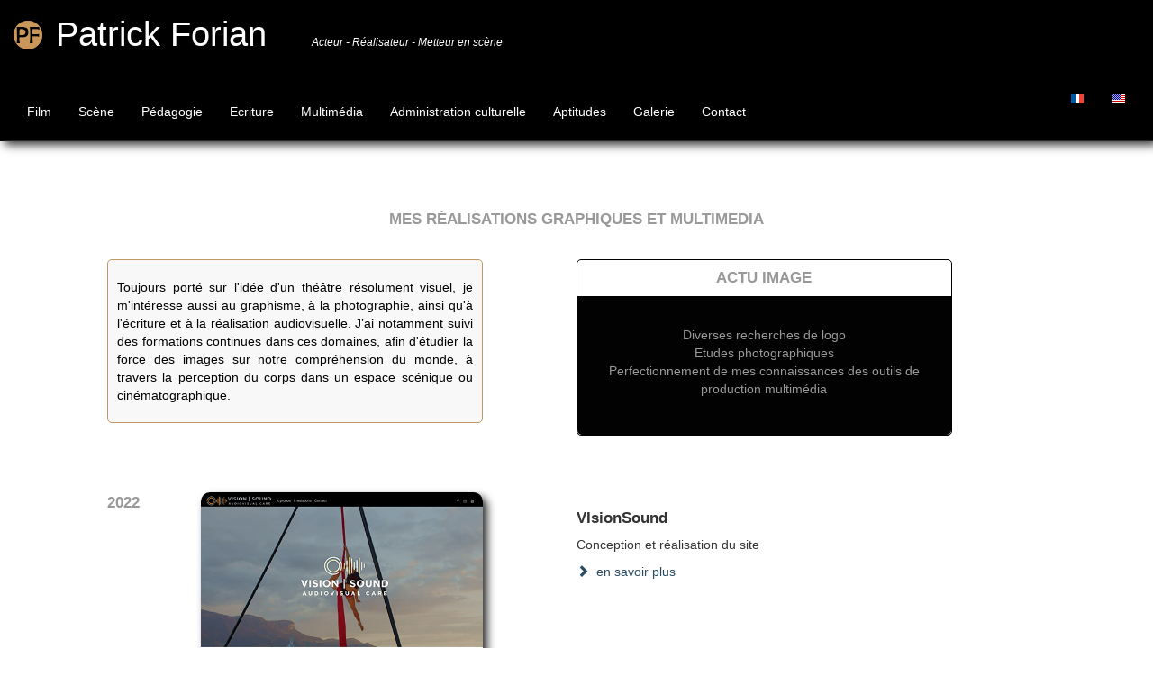

--- FILE ---
content_type: text/html; charset=UTF-8
request_url: https://patrickforian.com/multimedia/
body_size: 4075
content:
<!DOCTYPE html>
<html lang="fr">
	<head>
		<!-- a remplir -->
        <meta charset="utf-8"/>
<meta http-equiv="X-UA-Compatible" content="IE=edge">
<meta name="viewport" content="width=device-width, initial-scale=1"> <!-- pour les smartphones -->
<meta name="author" content="Patrick Forian">
<meta name="google-site-verification" content="WBekGPbAlq9hD-BzvS01eUo5_HREN7tO11UCAf-iUxU" />
<link href="../images/favicon_sitepat.png" rel="icon">
<link href="../images/apple-touch-icon.png" rel="apple-touch-icon">        
		<title>Patrick Forian : Réalisations graphiques et multimedia</title>
		<meta name="keywords" content="Patrick Forian, acteur, comédien, metteur en scène, théâtre, cinéma, image, video, montage, multimedia, mime, masque, acting, editing, seul en scène, spectacle, expression, pédagogie, enseignement, formation, gestion, culture, parcours, photographie, portrait, actualité, commedia dell’arte, clown, mouvement, corps, direction artistique, professeur, artiste, jeu d’acteur, méthode, école, cours, stage, discours, art, multimédia, présentation, biographie, réalisation, production, compétence, galerie, photo, conseil artistique" />
		<meta name="description" content="Cette page présente un cursus des réalisations vidéo et multimedia de Patrick Forian, notamment en tant qu'acteur, directeur, professeur ou scénariste. ">

		<link href="//patrickforian.com/css/bootstrap.css" rel="stylesheet">
    <!-- Custom styles for this template Patrick Forian-->
    <!-- galerie works -->
    <!-- Font Awesome CSS -->
<link href="//patrickforian.com/font-awesome-4.6.1/css/font-awesome.min.css" rel="stylesheet">
    <!-- social icons -->
<link href="//patrickforian.com/css/bootstrap-social.css" rel="stylesheet" media="screen">
    <!-- Animate css -->
<link href="//patrickforian.com/css/animate.css" rel="stylesheet">
    <!-- Magnific css -->
<link href="//patrickforian.com/css/magnific-popup.css" rel="stylesheet">
    <!-- Custom styles CSS A nous!!-->
<link href="//patrickforian.com/css/galerie-photo.css" rel="stylesheet" media="screen">
<!-- Responsive CSS -->
<link href="//patrickforian.com/css/responsive.css" rel="stylesheet">
    <!-- theme perso -->
<link href="//patrickforian.com/css/theme_patrick_forian.css" rel="stylesheet">
    <!-- theme langues -->
<link href="//patrickforian.com/css/flags.css" rel=stylesheet type="text/css">
<!-- <link href="//patrickforian.com/css/languages.min.css" rel="stylesheet"> -->
	</head>

	<body class="mfp-zoom-out-cur">

    		<nav class="navbar navbar-default navbar-fixed-top">
  			<div class="container-fluid masthead ombre_0">
    		<!-- Brand and toggle get grouped for better mobile display -->
		    	<div class="navbar-header">
		      		<button type="button" class="navbar-toggle collapsed" data-toggle="collapse" data-target="#bs-example-navbar-collapse-1" aria-expanded="false">
		        	<span class="sr-only">Toggle navigation</span>
		        	<span class="icon-bar"></span>
		        	<span class="icon-bar"></span>
		        	<span class="icon-bar"></span>
		      		</button>
		      		<!-- <a class="navbar-brand" href="#">Brand</a> -->
		    	</div>

    		<!-- Collect the nav links, forms, and other content for toggling -->
			    <div class="collapse navbar-collapse" id="bs-example-navbar-collapse-1">
			      <ul class="nav navbar-nav navbar-left">
			        <li><a id ="accueil" class="navbar-brand" href="//patrickforian.com/"><img src="../images/favicon_sitepat.png"></a></li>
			        <li><h2 class="text-muted">Patrick Forian</h2></li>
			        <li><h2 class="text-muted"><span class="sous_titre">Acteur - Réalisateur - Metteur en scène</span></h2></li>
			      </ul>
			      <ul class="nav navbar-nav lienmenuperso">
			        <!-- <li><a id ="accueil" href="//patrickforian.com/" class="text-muted">Patrick Forian <span class="sous_titre">Acteur - Réalisateur - Metteur en scène</span></a></li> -->
			        <li><a id ="film" href="//patrickforian.com/film/">Film</a></li>
			        <li><a id ="scene" href="//patrickforian.com/scene/">Sc&egrave;ne</a></li>
			        <li><a id ="pedago" href="//patrickforian.com/pedagogie/">P&eacute;dagogie</a></li>
			        <li><a id ="ecriture" href="//patrickforian.com/ecriture/">Ecriture</a></li>
			        <li><a id ="multi" href="//patrickforian.com/multimedia/">Multim&eacute;dia</a></li>
			        <li><a id ="adminis" href="//patrickforian.com/administration-culturelle/">Administration culturelle</a></li>
			        <li><a id ="divers" href="//patrickforian.com/complements/">Aptitudes</a>
			        <li><a id ="galerie" href="//patrickforian.com/galerie/galerie_book.php">Galerie</a></li>
			        <li><a id ="contact" href="//patrickforian.com/contact/">Contact</a></li>
			      </ul>
			      <ul class="nav navbar-nav navbar-right hidden-mobile">
			        <li><a href="//patrickforian.com/index.php"><img src="//patrickforian.com/images/divers/blank.gif" class="flag flag-fr" alt="" /></a></li>
			        <li><a href="//patrickforian.com/index-eng.php"><img src="//patrickforian.com/images/divers/blank.gif" class="flag flag-us" alt="" /></a></li>
			      </ul>
			    </div><!-- /.navbar-collapse -->
  			</div><!-- /.container-fluid -->
		</nav>

<!-- 		<div id = "corps"> -->

        <div class="container-fluid ajust_top_row1">
            <div class="row">
                <div class = "col-lg-12"><h1 class="text_scene3">mes réalisations graphiques et multimedia</h1></div>
            </div>
            <div class="row">
                <div class = "col-sm-offset-1 col-sm-4 ">
                    <p class = "text_scene1">Toujours porté sur l'idée d'un théâtre résolument visuel, je m'intéresse aussi au graphisme, à la photographie, ainsi qu'à l'écriture et à la réalisation audiovisuelle. J’ai notamment suivi des formations continues dans ces domaines, afin d'étudier la force des images sur notre compréhension du monde, à travers la perception du corps dans un espace scénique ou cinématographique.</p>
                </div>
                <div class = "col-sm-offset-1 col-sm-4">
                    <div class = "text_scene2">
                        <div class = "text_scene3">Actu Image</div>
                        <div class ="text_scene5">
                            Diverses recherches de logo
                            <br>
                            Etudes photographiques
                            <br>
                            Perfectionnement de mes connaissances des outils de production multimédia
                        </div>
                    </div>
                </div>
                <!-- <div class = "hidden-xs col-sm-offset-1 col-sm-1">
                    <p>Télécharger la version pdf de mon cv artistique</p>
                    <p><a href="../images/pdf/cv_Patrick_Forian_2017_acting.pdf" title="Curriculum vitae artistique" target="_blank"><img class="logo-responsive" src="../../images/divers/iconepdf.png" alt="" /></a>
                    </p>
                </div> -->
            </div>
            <div class="row">
                <div class = "col-sm-12 ajustement">
                    <div class="row">
                        <div class = "col-sm-offset-1 col-sm-1 envaleur">2022</div>
                        <div class = "col-sm-3"><img class="img-responsive ombre" src="../images/media/thmb/site-visionsound.jpg" alt="site de VisionSound - société audiovisuelle Lausanne" />
                        </div>
                        <div class = "col-sm-offset-1 col-sm-6">
                            <h2 class="gnoir">VIsionSound</h2>
                            <p>Conception et réalisation du site<a href="https://visionsound.ch/" target="_blank" alt="site de VisionSound - société audiovisuelle Lausanne">
                            </a></p>
                            <p><a class="btn-scene" role="button" data-toggle="collapse" href="#collapsesitevs" aria-expanded="false" aria-controls="collapsesitevs"><span class="glyphicon glyphicon-chevron-right" aria-hidden="true"></span>&nbsp; en savoir plus</a></p>
                            <div class="collapse" id="collapsesitevs">
                                <div class="well">
                                    <p>...</p>
                                </div>
                            </div>
                        </div>
                    </div>
                </div>
            </div> 
            <div class="row">
                <div class = "col-sm-12 ajust_ligne">
                    <div class="row">
                        <div class = "col-sm-offset-1 col-sm-1 envaleur">2022</div>
                        <div class = "col-sm-3">
                            <video class="img-responsive ombre" autoplay loop muted playsinline id="myVideo_logoVS">
                            <source src="../images/media/logo-visionsound.mp4" type="video/mp4">
                            </video>
                        </div>
                        <div class = "col-sm-offset-1 col-sm-6">
                            <h2 class="gnoir">logo VisionSound</h2>
                            <p>Animation du logo <a href="https://visionsound.ch/" target="_blank" alt="logo de VisionSound - société audiovisuelle Lausanne"></a></p>
                            <p><a class="btn-scene" role="button" data-toggle="collapse" href="#collapselogovs" aria-expanded="false" aria-controls="collapselogovs"><span class="glyphicon glyphicon-chevron-right" aria-hidden="true"></span>&nbsp; en savoir plus</a></p>
                            <div class="collapse" id="collapselogovs">
                                <div class="well">
                                    <p>...</p>
                                </div>
                            </div>
                        </div>
                    </div>
                </div>
            </div> 
            <div class="row">
                <div class = "col-sm-12 ajust_ligne">
                    <div class="row">
                        <div class = "col-sm-offset-1 col-sm-1 envaleur">2019</div>
                        <div class = "col-sm-3">
                            <video class="img-responsive ombre" autoplay loop muted playsinline id="myVideo_logoScope">
                            <source src="../images/media/logo-scope.mp4" type="video/mp4">
                            </video>
                        </div>
                        <div class = "col-sm-offset-1 col-sm-6">
                            <h2 class="gnoir">Scope Entertainment</h2>
                            <p>Animation du logo</p>
                            <p><a class="btn-scene" role="button" data-toggle="collapse" href="#collapselogoscope" aria-expanded="false" aria-controls="collapselogoscope"><span class="glyphicon glyphicon-chevron-right" aria-hidden="true"></span>&nbsp; en savoir plus</a></p>
                            <div class="collapse" id="collapselogoscope">
                                <div class="well">
                                    <p>...</p>
                                </div>
                            </div>
                        </div>
                    </div>
                </div>
            </div> 
            <div class="row">
                <div class = "col-sm-12 ajust_ligne">
                    <div class="row">
                        <div class = "col-sm-offset-1 col-sm-1 envaleur">2019</div>
                        <div class = "col-sm-3">
                            <video class="img-responsive ombre" autoplay loop muted playsinline id="myVideo_logoThema">
                            <source src="../images/media/logo-thema-production.mp4" type="video/mp4">
                            </video>
                        </div>
                        <div class = "col-sm-offset-1 col-sm-6">
                            <h2 class="gnoir">Thema Production</h2>
                            <p>Animation du logo</p>
                            <p><a class="btn-scene" role="button" data-toggle="collapse" href="#collapselogotp" aria-expanded="false" aria-controls="collapselogotp"><span class="glyphicon glyphicon-chevron-right" aria-hidden="true"></span>&nbsp; en savoir plus</a></p>
                            <div class="collapse" id="collapselogotp">
                                <div class="well">
                                    <p>...</p>
                                </div>
                            </div>
                        </div>
                    </div>
                </div>
            </div> 
            <div class="row">
                <div class = "col-sm-12 ajust_ligne">
                    <div class="row">
                        <div class = "col-sm-offset-1 col-sm-1 envaleur">2018</div>
                        <div class = "col-sm-3"><img class="img-responsive ombre" src="../images/media/thmb/site-atelierforian-fr.jpg" alt="site des formations Atelier Forian" />
                        </div>
                        <div class = "col-sm-offset-1 col-sm-6">
                            <h2 class="gnoir">Atelierforian</h2>
                            <p>Conception et réalisation du site<a href="http://www.atelierforian.com" target="_blank" alt="site des formations artitiques Atelierforian">
                            </a> </p>
                            <p><a class="btn-scene" role="button" data-toggle="collapse" href="#collapsesiteaf" aria-expanded="false" aria-controls="collapsesiteaf"><span class="glyphicon glyphicon-chevron-right" aria-hidden="true"></span>&nbsp; en savoir plus</a></p>
                            <div class="collapse" id="collapsesiteaf">
                                <div class="well">
                                    <p>...</p>
                                </div>
                            </div>
                        </div>
                    </div>
                </div>
            </div> 
            <div class="row">
                <div class = "col-sm-12 ajust_ligne">
                    <div class="row">
                        <div class = "col-sm-offset-1 col-sm-1 envaleur">2017</div>
                        <div class = "col-sm-3"><img class="img-responsive ombre" src="../images/media/thmb/site-thema-formation-fr.jpg" alt="site des formations thema-formation" />
                        </div>
                        <div class = "col-sm-offset-1 col-sm-6">
                            <h2 class="gnoir">Thema Formation</h2>
                            <p>Conception et réalisation du site <a href="http://www.thema-formation.com" target="_blank" alt="site des formations de l'association Thema Production"></a></p>
                            <p><a class="btn-scene" role="button" data-toggle="collapse" href="#collapsesitethema" aria-expanded="false" aria-controls="collapsesitethema"><span class="glyphicon glyphicon-chevron-right" aria-hidden="true"></span>&nbsp; en savoir plus</a></p>
                            <div class="collapse" id="collapsesitethema">
                                <div class="well">
                                    <p>...</p>
                                </div>
                            </div>
                        </div>
                    </div>
                </div>
            </div> 
            <div class="row">
                <div class = "col-sm-12 ajust_ligne">
                    <div class="row">
                        <div class = "col-sm-offset-1 col-sm-1 envaleur">2016</div>
                        <div class = "col-sm-3"><img class="img-responsive ombre" src="../images/media/thmb/site-patrickforian-fr.jpg" alt="site de Patrick Forian" />
                        </div>
                        <div class = "col-sm-offset-1 col-sm-6">
                            <h2 class="gnoir">patrickforian.com</h2>
                            <p>Conception et réalisation de ce site</p>
                            <p><a class="btn-scene" role="button" data-toggle="collapse" href="#collapsesitepat" aria-expanded="false" aria-controls="collapsesitepat"><span class="glyphicon glyphicon-chevron-right" aria-hidden="true"></span>&nbsp; en savoir plus</a></p>
                            <div class="collapse" id="collapsesitepat">
                                <div class="well">
                                    <p>...</p>
                                </div>
                            </div>
                        </div>
                    </div>
                </div>
            </div> 
            <div class="row">
                <div class = "col-sm-12 ajust_ligne">
                    <div class="row">
                        <div class = "col-sm-offset-1 col-sm-1 envaleur">2003 • 2004</div>
                        <div class = "col-sm-3"><img class="img-responsive ombre" src="../images/divers/multi-graph-01.jpg" alt="travaux graphiques" />
                        </div>
                        <div class = "col-sm-offset-1 col-sm-6">
                            <h2 class="gnoir">5D</h2>
                            <p>Réalisations multimédia, vidéo & web</p>
                            <p><a class="btn-scene" role="button" data-toggle="collapse" href="#collapse5d" aria-expanded="false" aria-controls="collapse5d"><span class="glyphicon glyphicon-chevron-right" aria-hidden="true"></span>&nbsp; en savoir plus</a></p>
                            <div class="collapse" id="collapse5d">
                                <div class="well">
                                    <p>Durant cette période j’ai effectué déférents réalisations dans le domaine audiovisuel et multimédia  : conceptions graphiques pour l’impression et pour le web, montages vidéo ou encore webdesign.</p>
                                </div>
                            </div>
                        </div>
                    </div>
                </div>
            </div> 
            <div class="row">
                <div class = "col-sm-12 ajust_ligne">
                    <div class="row">
                        <div class = "col-sm-offset-1 col-sm-1 envaleur">2002 • 2003</div>
                        <div class = "col-sm-3"><img class="img-responsive ombre" src="../images/divers/multi-graph-01.jpg" alt="travaux graphiques" />
                        </div>
                        <div class = "col-sm-offset-1 col-sm-6">
                            <h2 class="gnoir">Communication</h2>
                            <p>Mandats de graphisme et communication</p>
                            <p><a class="btn-scene" role="button" data-toggle="collapse" href="#collapsecomm" aria-expanded="false" aria-controls="collapsecomm"><span class="glyphicon glyphicon-chevron-right" aria-hidden="true"></span>&nbsp; en savoir plus</a></p>
                            <div class="collapse" id="collapsecomm">
                                <div class="well">
                                    <p>Je me suis formé au graphisme, d’abord de manière autodidacte, puis en formation continue. J’ai honoré différents mandats et missions dans ce domaine et dans la communication, notamment pour la presse, l’événementiel, la publicité ou encore la restauration.</p>
                                </div>
                            </div>
                        </div>
                    </div>
                </div>
            </div> 

        <!--    <div class="row">
                <div class = "col-sm-12">
                    <div class="row">
                        <div class = "col-sm-1">largeur 1 DATE</div>
                        <div class = "col-sm-3">largeur 3 IMAGE</div>
                        <div class = "col-sm-offset-1 col-sm-7">largeur 8 TEXTE</div>
                    </div>
                </div>
            </div> -->

            <div class="row ajustement"></div>
        </div> 
<!--         </div> corps -->
        </div>

		<script src="//patrickforian.com/js/jquery-1.12.3.min.js"></script>
<script src="//patrickforian.com/js/bootstrap.js"></script>
<script src="//patrickforian.com/js/jquery.stellar.min.js"></script>
<script src="//patrickforian.com/js/jquery.sticky.js"></script>
<script src="//patrickforian.com/js/smoothscroll.js"></script>
<script src="//patrickforian.com/js/wow.min.js"></script>
<script src="//patrickforian.com/js/jquery.countTo.js"></script>
<script src="//patrickforian.com/js/jquery.inview.min.js"></script>
<script src="//patrickforian.com/js/jquery.easypiechart.js"></script>
<script src="//patrickforian.com/js/jquery.shuffle.min.js"></script>
<script src="//patrickforian.com/js/jquery.magnific-popup.min.js"></script>
<!-- <script src="https://patrickforian.com/a.vimeocdn.com/js/froogaloop2.min.js"></script> -->
<!-- <script src="js/jquery.fitvids.js"></script> -->
<!-- <script src="js/scripts.js"></script> -->
<script src="//patrickforian.com/js/personalisation.js"></script>
<!-- <script src="//patrickforian.com/js/lancement_corps.js"></script> -->
<script src="//patrickforian.com/js/validator.js"></script>
<script src="//patrickforian.com/js/contact.js"></script>
<!-- <script src="//patrickforian.com/js/modalcv.js"></script> -->
	</body>
</html>


--- FILE ---
content_type: text/css
request_url: https://patrickforian.com/css/galerie-photo.css
body_size: 1361
content:
/* recuperer du fichier style.css */


/* .section-title {
  color: #2c3e50;
  font-size: 50px;
  line-height: 50px;
  margin-bottom: 80px;
  position: relative;
  text-align: center;
}

.section-title::after {
    content: "";
    background: url(../images/section-divider.png) no-repeat 0 0;
    height: 15px;
    width: 113px;
    position: absolute;
    left: 0;
    right: 0;
    bottom: -40px;
    margin: 0 auto;
} */
.fadeInUp {
  animation-name: fadeInUp;
}
#filter {
    margin: 0 0 35px;
    text-align: center;
}
#filter li a {
  border-radius: 4px;
  color: #2a4d65;
/*  display: block;*/
  font-size: 16px;
  padding: 0 15px;
  text-decoration: none;
  transition: inherit;
}
#filter li a.ph_active, #filter li a:hover {
  background: #2a4d65 none repeat scroll 0 0;
  border-bottom: 3px solid rgba(0, 0, 0, 0.15);
  color: #fff;
  position: relative;
}
/* #filter li a.active::after, #filter li a:hover::after {
    border-left: 8px solid transparent;
    border-right: 8px solid transparent;
    border-top: 10px solid rgba(42, 77, 101, 1);
    bottom: -9px;
    content: "";
    height: 0;
    left: 50%;
    margin-left: -8px;
    position: absolute;
    width: 0;
} */
.links a {
  color: #68c3a3;
}
.links a, a > * {
  cursor: pointer;
  outline: medium none;
  text-decoration: none;
}
.portfolio {
    overflow: hidden;
    position: relative;
    border-radius: 10px;
}
.portfolio-item {
/*  min-height: 235px;*/
  padding-left: 5px;
  padding-right: 5px;
}
/* .portfolio-bg {
  -moz-border-bottom-colors: none;
  -moz-border-left-colors: none;
  -moz-border-right-colors: none;
  -moz-border-top-colors: none;
  background: #fff none repeat scroll 0 0;
  border-color: #eee;
  border-image: none;
  border-style: solid solid double;
  border-width: 1px 1px 3px;
  margin-bottom: 20px;
  padding: 5px;
} */
.portfolio-bg {
  /*border-color: #2a4d65;
  border-style: groove;
  border-width: 1px;
  padding: 5px;*/
  box-shadow: 5px 5px 10px;
  border-radius: 10px;
}
.portfolio-info {
  bottom: -100%;
  color: #fff;
  height: 45px;
  left: 0;
  position: absolute;
  text-align: center;
  width: 100%;
}
.portfolio-info, .links, .links a i, .links a i::after, .tt-overlay {
  transition: all 400ms ease 0s;
}
.portfolio:hover .tt-overlay, 
.portfolio:hover .links {
    opacity: 1;
    -webkit-transform: translate(0,0);
    -moz-transform: translate(0,0);
    -ms-transform: translate(0,0);
    -o-transform: translate(0,0);
    transform: translate(0,0);
	cursor:pointer;
}
.portfolio:hover .portfolio-info{
    bottom: 0;
}
.portfolio-info h3 {
    font-size: 14px;
    line-height: 45px;
    font-weight: 700;
    margin: 0;
}
.tt-overlay {
  background-color: rgba(26, 30, 31, 0.50);
  height: 100%;
  opacity: 0;
  position: absolute;
  width: 100%;
}

.links {
  height: 40px;
  left: 50%;
  margin-left: -45px;
  margin-top: -20px;
  opacity: 0;
  position: absolute;
  top: 40%;
  transform: translate(0px, -50px);
  width: 90px;
}
.portfolio img {
  width: 100%;
}
.fa {
  display: inline-block;
  font-family: FontAwesome;
  font-feature-settings: normal;
  font-kerning: auto;
  font-language-override: normal;
  font-size: inherit;
  font-size-adjust: none;
  font-stretch: normal;
  font-style: normal;
  font-synthesis: weight style;
  font-variant: normal;
  font-weight: normal;
  line-height: 1;
  text-rendering: auto;
}
.links a i {
  color: #68c3a3;
  font-size: 16px;
  margin: 0 13px;
  position: relative;
  z-index: 100;
}
.links a i::after {
  border: 1px solid #68c3a3;
  border-radius: 3px;
  content: "";
  height: 30px;
  left: -7px;
  position: absolute;
  top: -7px;
  transform: rotate(45deg);
  width: 30px;
  z-index: -1;
}
.fa-search-plus:before{
	content:"\f00e"
}

--- FILE ---
content_type: text/css
request_url: https://patrickforian.com/css/responsive.css
body_size: 1280
content:
/* Extra small devices (phones, less than 768px) */
@media (max-width : 766px) {
	.intro h1 {
		font-size: 40px;
		line-height: 40px;
	}

	.social-icons ul{
		margin-left: 0;
	}

	.social-icons li{
		padding:0;
	}

	.social-icons a i{
		margin:0 5px;
	}

	.mouse-icon{
		display:none;
	}

	.navbar-custom .navbar-brand,
	.navbar-custom .navbar-nav > li > a,
	.navbar-custom .navbar-nav .dropdown-menu > li > a {
		padding:10px 15px;
	}

	.navbar-custom .dropdown-menu{
		margin-left: 20px;
	}

	/*about me section*/
	.biography {
		margin-top: 20px;
		margin-bottom: 45px;
	}

	ul.list-check li {
		width: 100%;
	}

	.download-button .btn{
		margin-bottom: 20px;
	}


	/*resume*/
	.resume:before,
	.resume:after{
		left:1px;
	}

	/*skill section*/
	.skill-title h3 {
		font-size: 12px;
	}

	/*facts section*/
	.count-wrap i {
		font-size: 40px;
	}

	.count-wrap h3 {
		font-size: 30px;
		line-height: 16px;
	}

	.count-wrap p {
		font-size: 10px;
		font-weight: 400;
		line-height: 18px;
	}

	.count-wrap > div{
		margin-bottom: 40px;
	}

	#filter li{
		margin-bottom: 20px;
	}

	/*blog section*/
	.blog-post-wrapper {
		margin-bottom: 40px;
	}

	/*hire us section*/
	.hire-section h2 {
		line-height: 40px;
	}

	/*contact section*/
	.contact-form {
		margin-bottom: 40px;
	}

	.contact-section div > i {
		float: none;
		margin-right: 0;
	}
	.center-xs {
		text-align: center;
	}

	/*service*/
	.service-wrap > div{
		margin-bottom:100px;
	}

	.service-wrap > div:nth-child(4){
		margin-bottom:0;
	}

	/*HOME TWO*/
	#homeTwo:before{
		width:100%;
	}

	.personal-info{
		text-align: center;
		padding:0 15px;
	}

	.personal-info h1{
		font-size: 40px;
		line-height: 50px;
	}

	.personal-info .intro-sub{
		font-size: 18px;
  		line-height: 20px;
	}

	.personal-info p{
		line-height: 20px;
		margin-bottom: 20px;
	}

	.personal-info .my-signature {
	  	display: none;
	}

	.personal-info .download-button a{
		padding: 5px 10px;
  		font-size: 15px;
  		margin-right: 0;
	}
}

/* Landscape Mobile */
@media only screen and (min-width : 480px) and (max-width : 767px) {
	.intro h1 {
		font-size: 60px;
		line-height: 80px;
	}
	
	.social-icons ul{
		margin-left: -5px;
	}

	.social-icons li{
		padding:0 5px;
	}

	.social-icons a i{
		margin:0 7px;
	}

	.mouse-icon{
		display:none;
	}

	.navbar-custom .navbar-brand,
	.navbar-custom .navbar-nav > li > a,
	.navbar-custom .navbar-nav .dropdown-menu > li > a {
		padding:10px 15px;
	}

	.navbar-custom .dropdown-menu{
		margin-left: 20px;
	}

	/*about me section*/
	.biography {
		margin-top: 20px;
		margin-bottom: 45px;
	}

	ul.list-check li {
		width: 50%;
	}


	/*resume*/
	.resume:before,
	.resume:after{
		left:1px;
	}

	/*skill section*/
	.skill-title h3 {
		font-size: 12px;
	}

	/*facts section*/
	.count-wrap i {
		font-size: 64px;
	}

	.count-wrap h3 {
		font-size: 50px;
		line-height: 28px;
	}

	.count-wrap p {
		font-size: 18px;
		font-weight: 700;
		line-height: 28px;
	}

	.count-wrap > div{
		margin-bottom: 40px;
	}

	/*blog section*/
	.blog-post-wrapper {
		margin-bottom: 40px;
	}

	/*hire us section*/
	.hire-section h2 {
		line-height: 40px;
	}

	/*contact section*/
	.contact-form {
		margin-bottom: 40px;
	}

	.contact-section .map-icon, 
	.contact-section .mobile-icon {
		float: none;
	}
	.center-xs {
		text-align: center;
	}

	/*service*/
	.service-wrap > div{
		margin-bottom:100px;
	}

	.service-wrap > div:nth-child(4){
		margin-bottom:0;
	}

	/*HOME TWO*/
	#homeTwo:before{
		width:100%;
	}

	.personal-info{
		text-align: center;
		padding:0 15px;
	}

	.personal-info h1{
		font-size: 60px;
  		line-height: 80px;
	}

	.personal-info .intro-sub{
		font-size: 24px;
		line-height: 32px;
	}

	.personal-info p{
		font-size: 14px;
		line-height: 28px;
	}

	.personal-info .my-signature {
	    margin-bottom: 45px;
	    display: block;
	}

	.personal-info .download-button a{
		padding: 14px 20px;
  		font-size: 14px;
  		margin-right: 20px;
	}


}


/* Small devices (tablets, 768px and up) */
@media (min-width : 768px) and (max-width : 991px) {
	.navbar-custom .navbar-brand{
		padding: 10px 15px;
	}

	.navbar-custom .navbar-nav > li > a, 
	.navbar-custom .navbar-nav .dropdown-menu > li > a{
		font-size: 12px;
		padding: 15px;
	}

	/*about me section*/
	.biography {
		margin-top: 20px;
		margin-bottom: 45px;
	}

	/*resume*/
	.resume:before,
	.resume:after{
		left:0px;
	}

	/*skill section*/
	.skill-title h3 {
		font-size: 14px;
	}

	/*blog section*/
	.blog-post-wrapper {
		margin-bottom: 40px;
	}

	.entry-meta ul li{
		padding: 0 5px;
	}

	/*contact section*/
	.contact-form {
		margin-bottom: 40px;
	}

	.contact-section .map-icon, 
	.contact-section .mobile-icon {
		float: left;
	}
	.center-xs {
		text-align: left;
	}


	.portfolio-item{
		min-height: 162px;
	}

	/*service*/
	.service-wrap > div{
		margin-bottom:100px;
	}

	.service-wrap > div:nth-child(3),
	.service-wrap > div:nth-child(4){
		margin-bottom:0;
	}

	/*HOME TWO*/
	#homeTwo:before{
		width:100%;
	}

	.personal-info{
		text-align: center;
		padding:0 15px;
	}


}




/* Medium devices (desktops, 992px and up) */
@media (min-width : 992px) and (max-width : 1199px) {

	.portfolio-item{
		min-height: 150px;
	}
	.download-button a{
		margin-right: 10px;
	}

}


/* Large devices (large desktops, 1200px and up) */
@media (min-width : 1200px) and (max-width : 1279px) {

}

/* Large devices (large desktops, 1280px and up) */
@media screen and (min-width:1280px) and (max-width:1599px) {
	
}

/* Extra Large devices (large desktops, 1600px and up) */
@media screen and (min-width:1600px) and (max-width:1920px) {
	.personal-info{
		padding-right:180px;
	}
}

--- FILE ---
content_type: text/css
request_url: https://patrickforian.com/css/theme_patrick_forian.css
body_size: 3297
content:
/*@media (max-width:428px) {
  .navbar-nav {
    margin: 0px;
  }
}*/
/*@media (max-width:768px) {
  .ajust-responsive {
    margin-top: 70px;
  }
}*/


/*.portfolio-item {
  min-height: 235px;
}*/



@media (max-width: 428px) {
  .portfolio-item {
     min-height: 235px;
  }
}

@media (min-width: 428px) and (max-width: 767px) {
  .portfolio-item {
     min-height: 300px;
  }
}

@media (min-width: 768px) and (max-width: 991px) {
  .portfolio-item {
     min-height: 200px;
  }
}
@media (min-width: 992px) {
  .portfolio-item {
     min-height: 235px;
  }
}


@media (max-width: 768px) {
  .row {
    width: auto;
    margin-right: 5px;
    margin-left: 5px;
  }
}
@media (min-width: 768px) {
  .container {
    width: 750px;
  }
}
/*@media (max-width: 768px) {
  .btn {
    padding: 6px 0px;
  }
}*/
@media (min-width: 992px) {
  .container {
    width: 970px;
  }
}
@media (min-width: 1200px) {
  .container{
    width: 1170px;
  }
}
@media (max-width: 767px) {
  .ajust_top_row1 {
    margin-top: 85px;
  }
}
@media (min-width: 768px) {
  .ajust_top_row1 {
    margin-top: 280px;
  }
}
@media (min-width: 916px) {
  .ajust_top_row1 {
    margin-top: 210px;
  }
}
@media (min-width: 1496px) {
  .ajust_top_row1 {
    margin-top: 120px;
  }
}

@media (max-width: 915px) {
  .hidden-mobile {
    display: none;
  }
}


.ajust_cont_respons {
  padding-top: 80px;
}


.navbar-nav {
  margin: 7.5px -15px;
}

.row {
  margin-left: 0px;
  margin-right: 0px;
}

.fond_row {
  background-color: rgba(255, 255, 255, 0.5);
}

.footer {
  padding-top: 40px;
  padding-bottom: 40px;
  margin-top: 40px;
  border-top: 1px solid #999999;
}

/* Main marketing message and sign up button */
.jumbotron {
  text-align: center;
  background-color: transparent;
}
.jumbotron .btn {
  padding: 14px 24px;
  font-size: 21px;
}

.nav-justified {
  background-color: black;
  border-top: 1px solid #ccc;
}

.nav-justified > li > a {
  /* padding-top: 15px; */
  margin-bottom: 0;
  color: #FFF;
  text-align: center;
}
.nav-justified > li > a.men_activ {
	font-weight: bold;
	font-size: 16px;
	color:#c29862;
}

.lienmenuperso {
  background-color: black;
  padding-top: 15px;
  /*border-top: 1px solid #ccc;*/
}

/*.lienmenuperso li {
  display: inline;
}*/

.navbar-default {
  background-color: #000;
  border-color: #000;
}

.navbar-default .navbar-nav > li > a {
  /* padding-top: 15px; */
  margin-bottom: 0;
  color: #FFF;
  text-align: center;
}
.navbar-default .navbar-nav > li > a.men_activ {
  font-weight: bold;
  font-size: 16px;
  color:#c29862;
}



.navbar-default .navbar-nav > li > a:hover, .navbar-default .navbar-nav > li > a:focus {
  color: #c29862;
  background-color: transparent;
}

.navbar-nav > li > a:hover, .navbar-nav > li > a:focus {
  text-decoration: none;
  background-color: black;
  color: #c29862;
}





.lienmenuperso > li > a {
  /* padding-top: 15px; */
  margin-bottom: 0;
  color: #FFF;
  text-align: center;
}
.lienmenuperso > li > a.men_activ {
  font-weight: bold;
  font-size: 16px;
  color:#c29862;
}
.masthead {
	background-color: black;
  padding: 0px 30px;
/*	margin-bottom:40px;*/
}
.text-muted {
	/*position:relative;*/
	color: #FFFFFF;
	/*top:10px;*/
  /*width: 90%;*/
  /*padding-right: 25px;*/
  font-size: 38px;
  /*left:50px;*/
  margin-top: 0;
  margin-right: 50px;
  padding-top: 10px;
}

.text-muted a {
  color: #FFF;
}

.text-muted a.men_activ {
  color:#c29862;
}

h2 > a {
  color: #FFFFFF; 
}
h2 > a:hover , h2 > a:focus {
  color: #c29862;
  text-decoration: none;
}

.flag-muted {
  position: relative;
/*  left:50px;*/
  top: 20px;
  width: 20%;
  float: right;
  font-size: 12px;
}

.flag-muted > ul {
  float: right;
}

.flag-muted > ul > li > a {
  padding: 10px 10px 0px 0px;
}

/*a.flag-muted{
    color:#c29862;
}*/

.nav > li > a:hover,
.nav > li > a:focus {
  text-decoration: none;
  background-color: black;
  color:#c29862;
}

.navbar-nav > li > a:hover,
.navbar-nav > li > a:focus {
  text-decoration: none;
  background-color: black;
  color:#c29862;
}

.sous_titre {
  font-size: 12px;
  font-style: italic;
  /*left: 20px;*/
  position: relative;
}

.ajust_top_row {
  margin-top: 40px;
}
/*.ajust_top_row1 {
  margin-top: 40px;
}*/

#intro-accueil h2 {
  font-size: 24px;
}

h1.text_scene3 , h1.text_scene6 {
  margin-top: 0px;
}

/*h2, .h2 {
  font-size: 38px;
  left:50px;
  margin-top: 0;
  margin-right: 50px;
}*/

/* [class*="col-"], footer, .haut {
  background-color: lightgreen;
  border: 2px solid black;
  border-radius: 6px;
  line-height: 40px;
  text-align: center;
}  */

.logo-responsive {
  display: block;
  max-width: 50%;
  height: auto;
}



.container-lescons {
    position: relative;
    text-align: center;
    color: white;
}

.centered {
    position: absolute;
    top: 50%;
    left: 50%;
    transform: translate(-50%, -50%);
    text-shadow: black 0.1em 0.1em 0.2em;
}

.centered-xs {
    position: absolute;
    top: 50%;
    left: 50%;
    transform: translate(-50%, -50%);
    text-shadow: black 0.1em 0.1em 0.2em;
}

.centered-xs h1 {
  font-size: 21px;
}
.centered-xs h2 {
  font-size: 16px;
  margin-right: 0px;
}

/*ceci est un essais pour intégrer une image de fond et voir ce que ca donne*/

/*#bg-img-page-scene {
    background: url(//bebugblog.atelierforian.com/images/spectacle/spectacles-83.jpg) center top no-repeat fixed #FFF;
        background-color: rgb(255, 255, 255);
        background-image: url("//bebugblog.atelierforian.com/images/spectacle/spectacles-83.jpg");
        background-repeat: no-repeat;
        background-attachment: fixed;
        background-position: center top;
        background-clip: border-box;
        background-origin: padding-box;
        background-size: 100%;
        margin-left: 15px;
        margin-right: 15px;
}

#bg-img-page-contact {
    background: url(../images/book/book-24.jpg) center top no-repeat fixed #FFF;
        background-color: rgb(255, 255, 255);
        background-image: url("../images/book/book-24.jpg");
        background-repeat: no-repeat;
        background-attachment: fixed;
        background-position: center top;
        background-clip: border-box;
        background-origin: padding-box;
        background-size: auto auto;
}

#bg-img-page-lescons {
    background: url(../images/spectacle/spectacles-83.jpg) center top no-repeat fixed #FFF;
        background-color: rgb(255, 255, 255);
        background-image: url("../images/spectacle/spectacles-83.jpg");
        background-repeat: no-repeat;
        background-attachment: fixed;
        background-position: center top;
        background-clip: border-box;
        background-origin: padding-box;
        background-size: auto auto;
}*/

.text_scene1 {
	color: #020202;
	background-color: #f8f8f8;
	padding: 20px 10px 20px 10px;
	border: solid;
	border-color: #c29862;
	border-width: 0.5px;
	border-radius: 5px;
	text-align: justify;
}
.text_scene2 {
	border: 0.5px solid #020202;
	border-radius: 5px;
}
.text_scene3 {
  color: #999999;
  font-size: 120%;
  font-weight: bold;
  padding-bottom: 2%;
  padding-top: 2%;
  position: relative;
  text-align: center;
  text-transform: uppercase;
}
.text_scene4 {
  background-color: #020202;
  border-bottom-left-radius: 5px;
  border-bottom-right-radius: 5px;
  color: #999999;
  padding-left: 3%;
  padding-right: 3%;
  padding-bottom: 10%;
  padding-top: 8%;
  position: relative;
  text-align: left;
  width: 100%;
}
.text_scene5 {
  background-color: #020202;
  border-bottom-left-radius: 5px;
  border-bottom-right-radius: 5px;
  color: #999999;
  padding-bottom: 10%;
  padding-top: 8%;
  position: relative;
  text-align: center;
  width: 100%;
}
.text_scene6 {
  color:#999999;
  font-size: 110%;
  font-weight: bold;
  padding: 1% 3%;
}
.cbrun{
	padding:5px;
	border-style: solid;
	border-color: #c29862;
	border-width: 0.5px;
	border-radius: 5px;
	text-align: justify;
}
.brun , .envaleur, .gnoir{
	font-size: 120%;
	font-weight: bold;
}
.brun {
	color:#c29862
}
.brun_light {
  color: #999999;
}
.envaleur {
	color:#999999;
}
.envaleur1 {
  color:#999999;
  font-size: 110%;
  font-weight: bold;
  padding: 0px 10px;
}
.ajustement {
	margin-top:5%;
}
.ajust_ligne {
  margin:3% 0;
}
.ajust_marge {
  margin-left: 3%;
  margin-right: 3%;
}
.marg_g {
	padding-left:15px;
}
.marg_d {
	padding-right:27px;
}
.marg_h{
	padding-top:20px;
}
.marg_hh{
  padding-top:55px;
}
.marg_hpetit{
  padding:8px;
}
.marg_gg{
  padding-left:25px;
}
.marg_gd{
  padding-left: 20px;
  padding-right: 20px;
}
.align_d {
  text-align: right;
}
.ombre_0 {
  box-shadow: 5px 5px 10px;
}
.ombre {
  box-shadow: 5px 5px 10px;
  border-radius: 10px;  
}
.ombre_1 {
  box-shadow: 5px 5px 10px;
  border-radius: 10px;  
}

.marg_hpetit p {
  padding: 10px 0px;
  color: #c29862;
  font-weight: bold;
}
.marg_list {5
  margin-top: 4px;
  margin-bottom: 1px;
}

/*.btn_plus {
  background-color: #c29862;
  text-align: center;
  vertical-align: middle;
  max-height: 100%;
}*/


div[data-descr]:hover:after{
	content: attr(data-descr);
	position:absolute;
	left:0;
	/* top:24px; */
	min-width:150px;
	max-width:400px;
	border: 1px #aaaaaa solid;
	border-radius:10px;
	background-color:#d7d7d7;
	padding: 12px;
	z-index:1;
	/* font-size:0.7em; */
	font-weight:normal;
}

.form-group {
border-color: #c29862;
}

.bigicon {
        font-size: 18px;
        padding-top: 10px;
        color: #2a4d65;
    }

.btn-primary-perso {
  color: #fff;
  background-color: #15374f;
  border-color: #2a4d65;
}
.btn-primary-perso:hover{
  color: #c29862;
}

.btn-scene {
  white-space: normal;
  color:#2a4d65;
  display: inline-block;
  /* padding: 6px 12px; */
  /* margin-bottom: 0; */
  /* font-size: 14px; */
  /* font-weight: normal; */
  /* line-height: 1.42857143; */
  /* text-align: center; */
  /* white-space: nowrap; */
  /* vertical-align: middle; */
  -ms-touch-action: manipulation;
  touch-action: manipulation;
  cursor: pointer;
  -webkit-user-select: none;
  -moz-user-select: none;
  -ms-user-select: none;
  user-select: none;
  background-image: none;
  /* border: 1px solid transparent; */
  /* border-radius: 24px; */
}
.btn-scene:hover {
  color: #c29862;
  text-decoration: none;
}
.btn-scene:hover {
  color: #999999;
  text-decoration: none;
}

.follow-us
    {
        font-size: 32px;
        color: #777;
    }
.social-icon
    {
        padding-top: 6px;
        font-size: 16px;
        text-align: center;
        width: 32px;
        height: 32px;
        border: 2px solid #777;
        border-radius: 50%;
        color: #777;
        margin: 5px;
    }

    a.social-icon:hover, a.social-icon:active, a.social-icon:focus
    {
        text-decoration: none;
/*        color: #434343;*/
        color: #c29862;
        border-color: #c29862;
    }

.fond_video {
  background-color: #ffe9cc;
  border-left: solid 0.5px #43657c;
  border-right: solid 0.5px #43657c;
}

/*.fond_video_right {
  background-color: #ffe9cc;
  border-right: solid 0.5px #43657c;
}*/

.fond_gris, .fond_gris_1  {
  background-color: #f8f8f8;
}

.fond_gris_1 {
  height: 500px;
}

.fond_blanc_1 {
  background-color: #fff;
  vertical-align: bottom;
}

textarea {
  resize: none;
}
span[data-descr] {
  position:relative;
  /* text-decoration: underline; */
  cursor: help;
}

span[data-descr]:hover:after{
  content: attr(data-descr);
  position:absolute;
  left:150px;
  top:0px;
  min-width:150px;
  max-width:300px;
  border: 1px #aaaaaa solid;
  border-radius:10px;
  background-color:#d7d7d7;
  padding: 12px;
  z-index:1;
  font-size:0.7em;
  font-weight:normal;
}

/*boutons pour textes trop long, avec retour à la tigne*/

.btn {
 white-space: normal;
}

.btn-lg-custom-1 {
  padding: 6px;
  font-size: 12px;
  line-height: 1.3333333;
  border-color: #adadad;
  border-radius: 6px;
  margin-left: 15px;
}
.btn-default-custom-1:hover {
  color: #333;
  background-color: #e6e6e6;
  border-color: #adadad;
  font-size: 12px;
  padding: 6px;
  margin-left: 15px;
}

.card {
  border: 1px solid #d4d4d4;
  border-radius: 2px;
  box-shadow: 0 1px 6px rgba(0, 0, 0, 0.175);
}

#myVideo_logoVS , #myVideo_logoScope , #myVideo_logoThema {
  right: 0;
  bottom: 0;
  width: 100vw;
  min-height: auto;
  object-fit: cover;
}



--- FILE ---
content_type: text/css
request_url: https://patrickforian.com/css/flags.css
body_size: 1953
content:
/*!
 * Generated with CSS Flag Sprite generator (https://www.flag-sprites.com/)
 */

.flag {
    display: inline-block;
    width: 16px;
    height: 16px;
    background: url('//patrickforian.com/images/divers/flags.png') no-repeat;
}


.flag.flag-sv {
    background-position: -160px -192px;
}

.flag.flag-au {
    background-position: -192px 0;
}

.flag.flag-gl {
    background-position: -240px -64px;
}

.flag.flag-vc {
    background-position: -48px -224px;
}

.flag.flag-cg {
    background-position: -96px -32px;
}

.flag.flag-qa {
    background-position: -64px -176px;
}

.flag.flag-af {
    background-position: -32px 0;
}

.flag.flag-it {
    background-position: -128px -96px;
}

.flag.flag-mr {
    background-position: -16px -144px;
}

.flag.flag-se {
    background-position: -224px -176px;
}

.flag.flag-cd {
    background-position: -64px -32px;
}

.flag.flag-hk {
    background-position: -160px -80px;
}

.flag.flag-ye {
    background-position: -176px -224px;
}

.flag.flag-gp {
    background-position: -32px -80px;
}

.flag.flag-sh {
    background-position: 0 -192px;
}

.flag.flag-do {
    background-position: -128px -48px;
}

.flag.flag-ru {
    background-position: -128px -176px;
}

.flag.flag-ky {
    background-position: -96px -112px;
}

.flag.flag-at {
    background-position: -176px 0;
}

.flag.flag-wf {
    background-position: -144px -224px;
}

.flag.flag-sk {
    background-position: -32px -192px;
}

.flag.flag-cl {
    background-position: -160px -32px;
}

.flag.flag-ge {
    background-position: -176px -64px;
}

.flag.flag-nu {
    background-position: -64px -160px;
}

.flag.flag-la {
    background-position: -128px -112px;
}

.flag.flag-gq {
    background-position: -48px -80px;
}

.flag.flag-cz {
    background-position: -48px -48px;
}

.flag.flag-pr {
    background-position: -240px -160px;
}

.flag.flag-ls {
    background-position: -224px -112px;
}

.flag.flag-no {
    background-position: -16px -160px;
}

.flag.flag-bf {
    background-position: -64px -16px;
}

.flag.flag-pa {
    background-position: -112px -160px;
}

.flag.flag-mn {
    background-position: -208px -128px;
}

.flag.flag-fo {
    background-position: -96px -64px;
}

.flag.flag-dj {
    background-position: -80px -48px;
}

.flag.flag-st {
    background-position: -144px -192px;
}

.flag.flag-er {
    background-position: -224px -48px;
}

.flag.flag-us {
    background-position: -240px -208px;
}

.flag.flag-zm {
    background-position: -224px -224px;
}

.flag.flag-by {
    background-position: -16px -32px;
}

.flag.flag-cm {
    background-position: -176px -32px;
}

.flag.flag-tw {
    background-position: -176px -208px;
}

.flag.flag-vg {
    background-position: -80px -224px;
}

.flag.flag-zw {
    background-position: -240px -224px;
}

.flag.flag-pl {
    background-position: -208px -160px;
}

.flag.flag-tk {
    background-position: -48px -208px;
}

.flag.flag-ga {
    background-position: -128px -64px;
}

.flag.flag-ba {
    background-position: 0 -16px;
}

.flag.flag-uy {
    background-position: 0 -224px;
}

.flag.flag-km {
    background-position: -16px -112px;
}

.flag.flag-fk {
    background-position: -64px -64px;
}

.flag.flag-mp {
    background-position: -240px -128px;
}

.flag.flag-lv {
    background-position: -16px -128px;
}

.flag.flag-co {
    background-position: -208px -32px;
}

.flag.flag-rs {
    background-position: -112px -176px;
}

.flag.flag-sb {
    background-position: -176px -176px;
}

.flag.flag-in {
    background-position: -64px -96px;
}

.flag.flag-bj {
    background-position: -128px -16px;
}

.flag.flag-ck {
    background-position: -144px -32px;
}

.flag.flag-im {
    background-position: -48px -96px;
}

.flag.flag-tj {
    background-position: -32px -208px;
}

.flag.flag-jp {
    background-position: -192px -96px;
}

.flag.flag-mf {
    background-position: -112px -128px;
}

.flag.flag-pt {
    background-position: -16px -176px;
}

.flag.flag-fm {
    background-position: -80px -64px;
}

.flag.flag-nf {
    background-position: -208px -144px;
}

.flag.flag-mk {
    background-position: -160px -128px;
}

.flag.flag-ad {
    background-position: 0 0;
}

.flag.flag-ni {
    background-position: -240px -144px;
}

.flag.flag-ps {
    background-position: 0 -176px;
}

.flag.flag-gs {
    background-position: -80px -80px;
}

.flag.flag-fj {
    background-position: -48px -64px;
}

.flag.flag-ci {
    background-position: -128px -32px;
}

.flag.flag-es {
    background-position: -240px -48px;
}

.flag.flag-cf {
    background-position: -80px -32px;
}

.flag.flag-th {
    background-position: -16px -208px;
}

.flag.flag-ma {
    background-position: -48px -128px;
}

.flag.flag-kn {
    background-position: -32px -112px;
}

.flag.flag-re {
    background-position: -80px -176px;
}

.flag.flag-cv {
    background-position: 0 -48px;
}

.flag.flag-dk {
    background-position: -96px -48px;
}

.flag.flag-za {
    background-position: -208px -224px;
}

.flag.flag-ss {
    background-position: -128px -192px;
}

.flag.flag-hn {
    background-position: -176px -80px;
}

.flag.flag-om {
    background-position: -96px -160px;
}

.flag.flag-ug {
    background-position: -224px -208px;
}

.flag.flag-bm {
    background-position: -160px -16px;
}

.flag.flag-gg {
    background-position: -192px -64px;
}

.flag.flag-mu {
    background-position: -64px -144px;
}

.flag.flag-bn {
    background-position: -176px -16px;
}

.flag.flag-ch {
    background-position: -112px -32px;
}

.flag.flag-ar {
    background-position: -144px 0;
}

.flag.flag-li {
    background-position: -176px -112px;
}

.flag.flag-yt {
    background-position: -192px -224px;
}

.flag.flag-ml {
    background-position: -176px -128px;
}

.flag.flag-mc {
    background-position: -64px -128px;
}

.flag.flag-ve {
    background-position: -64px -224px;
}

.flag.flag-sd {
    background-position: -208px -176px;
}

.flag.flag-bw {
    background-position: 0 -32px;
}

.flag.flag-ne {
    background-position: -192px -144px;
}

.flag.flag-ag {
    background-position: -48px 0;
}

.flag.flag-md {
    background-position: -80px -128px;
}

.flag.flag-ir {
    background-position: -96px -96px;
}

.flag.flag-kp {
    background-position: -48px -112px;
}

.flag.flag-fi {
    background-position: -32px -64px;
}

.flag.flag-ly {
    background-position: -32px -128px;
}

.flag.flag-nc {
    background-position: -176px -144px;
}

.flag.flag-va {
    background-position: -32px -224px;
}

.flag.flag-dm {
    background-position: -112px -48px;
}

.flag.flag-il {
    background-position: -32px -96px;
}

.flag.flag-kw {
    background-position: -80px -112px;
}

.flag.flag-sc {
    background-position: -192px -176px;
}

.flag.flag-tv {
    background-position: -160px -208px;
}

.flag.flag-tf {
    background-position: -240px -192px;
}

.flag.flag-is {
    background-position: -112px -96px;
}

.flag.flag-mw {
    background-position: -96px -144px;
}

.flag.flag-bb {
    background-position: -16px -16px;
}

.flag.flag-tt {
    background-position: -144px -208px;
}

.flag.flag-dz {
    background-position: -144px -48px;
}

.flag.flag-eg {
    background-position: -192px -48px;
}

.flag.flag-na {
    background-position: -160px -144px;
}

.flag.flag-jo {
    background-position: -176px -96px;
}

.flag.flag-bi {
    background-position: -112px -16px;
}

.flag.flag-me {
    background-position: -96px -128px;
}

.flag.flag-my {
    background-position: -128px -144px;
}

.flag.flag-nr {
    background-position: -48px -160px;
}

.flag.flag-mq {
    background-position: 0 -144px;
}

.flag.flag-lr {
    background-position: -208px -112px;
}

.flag.flag-ax {
    background-position: -224px 0;
}

.flag.flag-as {
    background-position: -160px 0;
}

.flag.flag-sn {
    background-position: -80px -192px;
}

.flag.flag-hr {
    background-position: -192px -80px;
}

.flag.flag-mh {
    background-position: -144px -128px;
}

.flag.flag-py {
    background-position: -48px -176px;
}

.flag.flag-aw {
    background-position: -208px 0;
}

.flag.flag-fr {
    background-position: -112px -64px;
}

.flag.flag-uz {
    background-position: -16px -224px;
}

.flag.flag-gd {
    background-position: -160px -64px;
}

.flag.flag-ws {
    background-position: -160px -224px;
}

.flag.flag-bt {
    background-position: -240px -16px;
}

.flag.flag-tr {
    background-position: -128px -208px;
}

.flag.flag-tz {
    background-position: -192px -208px;
}

.flag.flag-mm {
    background-position: -192px -128px;
}

.flag.flag-td {
    background-position: -224px -192px;
}

.flag.flag-vu {
    background-position: -128px -224px;
}

.flag.flag-bd {
    background-position: -32px -16px;
}

.flag.flag-cu {
    background-position: -240px -32px;
}

.flag.flag-gw {
    background-position: -128px -80px;
}

.flag.flag-np {
    background-position: -32px -160px;
}

.flag.flag-gb {
    background-position: -144px -64px;
}

.flag.flag-lc {
    background-position: -160px -112px;
}

.flag.flag-nz {
    background-position: -80px -160px;
}

.flag.flag-cy {
    background-position: -32px -48px;
}

.flag.flag-ms {
    background-position: -32px -144px;
}

.flag.flag-eu {
    background-position: -16px -64px;
}

.flag.flag-vi {
    background-position: -96px -224px;
}

.flag.flag-kz {
    background-position: -112px -112px;
}

.flag.flag-al {
    background-position: -80px 0;
}

.flag.flag-cw {
    background-position: -16px -48px;
}

.flag.flag-jm {
    background-position: -160px -96px;
}

.flag.flag-ke {
    background-position: -208px -96px;
}

.flag.flag-an {
    background-position: -112px 0;
}

.flag.flag-so {
    background-position: -96px -192px;
}

.flag.flag-lk {
    background-position: -192px -112px;
}

.flag.flag-mv {
    background-position: -80px -144px;
}

.flag.flag-be {
    background-position: -48px -16px;
}

.flag.flag-pk {
    background-position: -192px -160px;
}

.flag.flag-bg {
    background-position: -80px -16px;
}

.flag.flag-az {
    background-position: -240px 0;
}

.flag.flag-gm {
    background-position: 0 -80px;
}

.flag.flag-tc {
    background-position: -208px -192px;
}

.flag.flag-ie {
    background-position: -16px -96px;
}

.flag.flag-mx {
    background-position: -112px -144px;
}

.flag.flag-sm {
    background-position: -64px -192px;
}

.flag.flag-bs {
    background-position: -224px -16px;
}

.flag.flag-iq {
    background-position: -80px -96px;
}

.flag.flag-gt {
    background-position: -96px -80px;
}

.flag.flag-kh {
    background-position: -240px -96px;
}

.flag.flag-ht {
    background-position: -208px -80px;
}

.flag.flag-gu {
    background-position: -112px -80px;
}

.flag.flag-bz {
    background-position: -32px -32px;
}

.flag.flag-bh {
    background-position: -96px -16px;
}

.flag.flag-ph {
    background-position: -176px -160px;
}

.flag.flag-sg {
    background-position: -240px -176px;
}

.flag.flag-kr {
    background-position: -64px -112px;
}

.flag.flag-gn {
    background-position: -16px -80px;
}

.flag.flag-sy {
    background-position: -176px -192px;
}

.flag.flag-ca {
    background-position: -48px -32px;
}

.flag.flag-ua {
    background-position: -208px -208px;
}

.flag.flag-vn {
    background-position: -112px -224px;
}

.flag.flag-je {
    background-position: -144px -96px;
}

.flag.flag-hu {
    background-position: -224px -80px;
}

.flag.flag-cr {
    background-position: -224px -32px;
}

.flag.flag-am {
    background-position: -96px 0;
}

.flag.flag-tl {
    background-position: -64px -208px;
}

.flag.flag-bo {
    background-position: -192px -16px;
}

.flag.flag-ki {
    background-position: 0 -112px;
}

.flag.flag-id {
    background-position: 0 -96px;
}

.flag.flag-gh {
    background-position: -208px -64px;
}

.flag.flag-tn {
    background-position: -96px -208px;
}

.flag.flag-lb {
    background-position: -144px -112px;
}

.flag.flag-br {
    background-position: -208px -16px;
}

.flag.flag-pn {
    background-position: -224px -160px;
}

.flag.flag-de {
    background-position: -64px -48px;
}

.flag.flag-sl {
    background-position: -48px -192px;
}

.flag.flag-sr {
    background-position: -112px -192px;
}

.flag.flag-to {
    background-position: -112px -208px;
}

.flag.flag-gi {
    background-position: -224px -64px;
}

.flag.flag-gr {
    background-position: -64px -80px;
}

.flag.flag-ng {
    background-position: -224px -144px;
}

.flag.flag-sa {
    background-position: -160px -176px;
}

.flag.flag-ae {
    background-position: -16px 0;
}

.flag.flag-ic {
    background-position: -240px -80px;
}

.flag.flag-ao {
    background-position: -128px 0;
}

.flag.flag-pe {
    background-position: -128px -160px;
}

.flag.flag-cn {
    background-position: -192px -32px;
}

.flag.flag-mg {
    background-position: -128px -128px;
}

.flag.flag-si {
    background-position: -16px -192px;
}

.flag.flag-lu {
    background-position: 0 -128px;
}

.flag.flag-gy {
    background-position: -144px -80px;
}

.flag.flag-pf {
    background-position: -144px -160px;
}

.flag.flag-ai {
    background-position: -64px 0;
}

.flag.flag-nl {
    background-position: 0 -160px;
}

.flag.flag-mz {
    background-position: -144px -144px;
}

.flag.flag-tg {
    background-position: 0 -208px;
}

.flag.flag-mo {
    background-position: -224px -128px;
}

.flag.flag-mt {
    background-position: -48px -144px;
}

.flag.flag-rw {
    background-position: -144px -176px;
}

.flag.flag-et {
    background-position: 0 -64px;
}

.flag.flag-eh {
    background-position: -208px -48px;
}

.flag.flag-bl {
    background-position: -144px -16px;
}

.flag.flag-ee {
    background-position: -176px -48px;
}

.flag.flag-tm {
    background-position: -80px -208px;
}

.flag.flag-lt {
    background-position: -240px -112px;
}

.flag.flag-pw {
    background-position: -32px -176px;
}

.flag.flag-pg {
    background-position: -160px -160px;
}

.flag.flag-ro {
    background-position: -96px -176px;
}

.flag.flag-kg {
    background-position: -224px -96px;
}

.flag.flag-ec {
    background-position: -160px -48px;
}

.flag.flag-sz {
    background-position: -192px -192px;
}


--- FILE ---
content_type: application/javascript
request_url: https://patrickforian.com/js/personalisation.js
body_size: 232
content:
$(document).ready(function(){

	function pageActive() {
		var $links = $('.nav-main a');

		$links.each(function() {
			if ($(this).prop('href') === document.location.href) {
				$(this).addClass("men_activ");
			} else {
				$(this).removeClass("men_activ");
			}
		});
	}

	pageActive();
});

$(document).ready(function(){
    $(".leadingpres p").addClass("lead");
});


--- FILE ---
content_type: application/javascript
request_url: https://patrickforian.com/js/contact.js
body_size: 536
content:
$(function () {
    var $contactForm = $('#contact-form');

    if ($contactForm.length) {
        $contactForm.validator();
        $contactForm.on('submit', function (e) {
            if (!e.isDefaultPrevented()) {
                var url = $contactForm.attr('action');

                $.ajax({
                    type: "POST",
                    url: url,
                    data: $(this).serialize(),
                    success: function (data)
                    {
                        var messageAlert = 'alert-' + data.type;
                        var messageText = data.message;

                        var alertBox = '<div class="alert ' + messageAlert + ' alert-dismissable"><button type="button" class="close" data-dismiss="alert" aria-hidden="true">&times;</button>' + messageText + '</div>';
                        if (messageAlert && messageText) {
                            $('#contact-form').find('.messages').html(alertBox);
                            $('#contact-form')[0].reset();
                        }
                    }
                });
                return false;
            }
        });
    }
});
